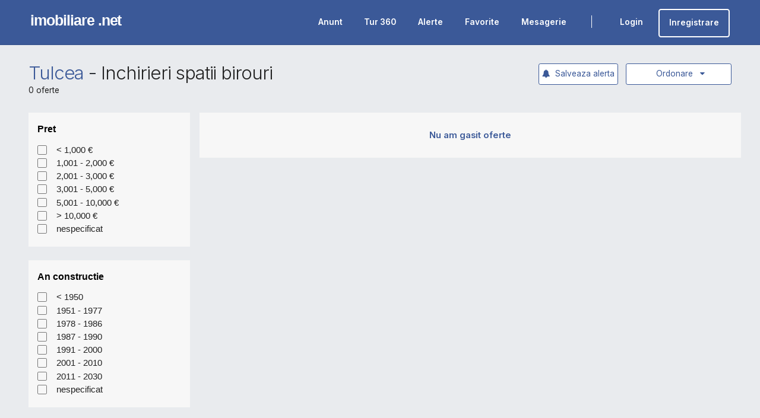

--- FILE ---
content_type: text/html; charset=utf-8
request_url: https://www.imobiliare.net/tulcea/inchirieri-spatii-birouri
body_size: 10522
content:
<!DOCTYPE html>
<html lang="ro">
	<head>

		<!-- Basic -->
		<meta charset="utf-8">
		<meta http-equiv="X-UA-Compatible" content="IE=edge">	

		<title>Inchirieri Spatii Birouri Tulcea</title>

		<link rel="preload" href="https://www.imobiliare.net/vendor/font-awesome/fonts/fontawesome-webfont.woff2?v=4.7.0" />

		
		
		
				
		<link rel="dns-prefetch" href="//fonts.googleapis.com">
		<link rel="dns-prefetch" href="//ssl.google-analytics.com">	
		<link rel="dns-prefetch" href="//imobiliare.net">

		
								
					<meta property="og:image" content="https://www.imobiliare.net/images/imobiliarenet800x500.jpg">
				<meta property="og:image:type" content="image/jpeg">
		<meta property="og:image:width" content="238">
		<meta property="og:image:height" content="51">
				<meta name="keywords" content=" inchirieri,spatii,birouri,Tulcea,anunturi,imobiliare" />
		<meta name="description" content="Inchirieri Spatii Birouri in Tulcea" />

		<link rel="apple-touch-icon" sizes="57x57" href="/fav/apple-icon-57x57.png">
		<link rel="apple-touch-icon" sizes="60x60" href="/fav/apple-icon-60x60.png">
		<link rel="apple-touch-icon" sizes="72x72" href="/fav/apple-icon-72x72.png">
		<link rel="apple-touch-icon" sizes="76x76" href="/fav/apple-icon-76x76.png">
		<link rel="apple-touch-icon" sizes="114x114" href="/fav/apple-icon-114x114.png">
		<link rel="apple-touch-icon" sizes="120x120" href="/fav/apple-icon-120x120.png">
		<link rel="apple-touch-icon" sizes="144x144" href="/fav/apple-icon-144x144.png">
		<link rel="apple-touch-icon" sizes="152x152" href="/fav/apple-icon-152x152.png">
		<link rel="apple-touch-icon" sizes="180x180" href="/fav/apple-icon-180x180.png">
		<link rel="icon" type="image/png" sizes="192x192"  href="/fav/android-icon-192x192.png">
		<link rel="icon" type="image/png" sizes="32x32" href="/fav/favicon-32x32.png">
		<link rel="icon" type="image/png" sizes="96x96" href="/fav/favicon-96x96.png">
		<link rel="icon" type="image/png" sizes="16x16" href="/fav/favicon-16x16.png">
		<meta name="msapplication-TileColor" content="#ffffff">
		<meta name="msapplication-TileImage" content="/fav/ms-icon-144x144.png">
		<meta name="theme-color" content="#ffffff">


		<!-- Mobile Metas -->
		<meta name="viewport" content="width=device-width, initial-scale=1, minimum-scale=1.0, maximum-scale=1.0, shrink-to-fit=no">
		<link href="https://fonts.googleapis.com/css2?family=Inter:wght@300;400;600&display=swap" rel="stylesheet">

		
<style type="text/css">
* { padding:0; border:0;margin:0; }
/* open-sans-regular - latin */
@font-face {
  font-family: 'Open Sans';
  font-style: normal;
  font-weight: 400;
  src: url('../fonts/open-sans-v18-latin-regular.eot'); /* IE9 Compat Modes */
  src: local('Open Sans Regular'), local('OpenSans-Regular'),
       url('../fonts/open-sans-v18-latin-regular.eot?#iefix') format('embedded-opentype'), /* IE6-IE8 */
       url('../fonts/open-sans-v18-latin-regular.woff2') format('woff2'), /* Super Modern Browsers */
       url('../fonts/open-sans-v18-latin-regular.woff') format('woff'), /* Modern Browsers */
       url('../fonts/open-sans-v18-latin-regular.ttf') format('truetype'), /* Safari, Android, iOS */
       url('../fonts/open-sans-v18-latin-regular.svg#OpenSans') format('svg'); /* Legacy iOS */
}
/* open-sans-600 - latin */
@font-face {
  font-family: 'Open Sans';
  font-style: normal;
  font-weight: 600;
  src: url('../fonts/open-sans-v18-latin-600.eot'); /* IE9 Compat Modes */
  src: local('Open Sans SemiBold'), local('OpenSans-SemiBold'),
       url('../fonts/open-sans-v18-latin-600.eot?#iefix') format('embedded-opentype'), /* IE6-IE8 */
       url('../fonts/open-sans-v18-latin-600.woff2') format('woff2'), /* Super Modern Browsers */
       url('../fonts/open-sans-v18-latin-600.woff') format('woff'), /* Modern Browsers */
       url('../fonts/open-sans-v18-latin-600.ttf') format('truetype'), /* Safari, Android, iOS */
       url('../fonts/open-sans-v18-latin-600.svg#OpenSans') format('svg'); /* Legacy iOS */
}
/* open-sans-700 - latin */
@font-face {
  font-family: 'Open Sans';
  font-style: normal;
  font-weight: 700;
  src: url('../fonts/open-sans-v18-latin-700.eot'); /* IE9 Compat Modes */
  src: local('Open Sans Bold'), local('OpenSans-Bold'),
       url('../fonts/open-sans-v18-latin-700.eot?#iefix') format('embedded-opentype'), /* IE6-IE8 */
       url('../fonts/open-sans-v18-latin-700.woff2') format('woff2'), /* Super Modern Browsers */
       url('../fonts/open-sans-v18-latin-700.woff') format('woff'), /* Modern Browsers */
       url('../fonts/open-sans-v18-latin-700.ttf') format('truetype'), /* Safari, Android, iOS */
       url('../fonts/open-sans-v18-latin-700.svg#OpenSans') format('svg'); /* Legacy iOS */
}
/* open-sans-800 - latin */
@font-face {
  font-family: 'Open Sans';
  font-style: normal;
  font-weight: 800;
  src: url('../fonts/open-sans-v18-latin-800.eot'); /* IE9 Compat Modes */
  src: local('Open Sans ExtraBold'), local('OpenSans-ExtraBold'),
       url('../fonts/open-sans-v18-latin-800.eot?#iefix') format('embedded-opentype'), /* IE6-IE8 */
       url('../fonts/open-sans-v18-latin-800.woff2') format('woff2'), /* Super Modern Browsers */
       url('../fonts/open-sans-v18-latin-800.woff') format('woff'), /* Modern Browsers */
       url('../fonts/open-sans-v18-latin-800.ttf') format('truetype'), /* Safari, Android, iOS */
       url('../fonts/open-sans-v18-latin-800.svg#OpenSans') format('svg'); /* Legacy iOS */
}
</style>

		<!-- Vendor CSS -->
		<link rel="stylesheet" media="all" onload="this.media='all'" href="/vendor/bootstrap/css/bootstrap.min.css">
		<link rel="stylesheet" media="print" onload="this.media='all'" href="/vendor/font-awesome/css/font-awesome.min2.css">
		
		<!-- Theme CSS -->
		<link rel="stylesheet" media="all" onload="this.media='all'" href="/css/theme.css?v=1.513">
		<link rel="stylesheet" media="print" onload="this.media='all'" href="/css/theme-elements.css?v=1.5132">

		
		<style type="text/css">
		a { color:#3b5998; }
		a:hover { color:#3b5998; }
		.btn-primary, .header-btn-collapse-nav { background:#3b5998 !important; }
		.camp_live { font-weight:bold;color:#3b5998;padding:10px; background:#fff; }
		.camp_live:hover { background:#3b5998; color:#fff; cursor:pointer; }
		.camp_live:nth-child(1) { border-top-left-radius:0px; border-top-right-radius:0px; }
		.camp_live:nth-last-child(1) { border-bottom-left-radius:5px; border-bottom-right-radius:5px; }
		.container-fluid { width:95% !important; }
		.page-header-light { border-top:0 !important; }
		body { zoom:105%; }
		.alcs { margin:0 auto; margin-top:0px;color:#3b5998;border:1px solid #3b5998;border-radius:3px;background:#fff;font-size:14px;padding:5px;padding-top:1px;padding-bottom:1px;cursor:pointer;width:100px;text-align:center; }
		.alcs:hover { background:#3b5998;color:#fff; }
		.bu_anunt_s { padding:5px; }
		#header .header-body { border-top:0 !important; }
		.owl-height {min-height: 350px; height:auto !important; height: 350px; }		.tablin { width:50%; overflow: hidden; float:left; }
		.tablin_left { float:left; width:50%; box-sizing:border-box; padding:10px; }
		.tablin_right { float:right; width: 50%; padding:10px; font-weight:bold; box-sizing:border-box; }
		.tline1 { border:1px solid rgba(119,119,119,0.2); background-color: rgba(0,0,0,.04);}
		.tline2 { border:1px solid rgba(119,119,119,0.2);  }

body { background:#f7f7f7;font-size:13px;font-family: Inter, sans-serif; font-weight:400; }
.buton_meniu { float:left; overflow:hidden; color:#fff; padding:21px 5px; margin:0 10px; }
.buton_meniu_icon { float:left; padding-top:0px; font-size:16px; }
.buton_meniu_text { float:left; padding-left:5px; font-weight:600; }
.buton_meniu_activ, .buton_meniu:hover { border-bottom:2px solid #fff; cursor:pointer; }
.buton_card_1 { display:inline-block;margin-right:10px;font-weight:600;border:1px solid #3b5998;color:#3b5998;padding:10px 15px;border-radius:4px; }
.buton_card_1:hover { background:#3b5998; color:#fff; }
.citeste_stirea { font-weight:600;display:inline-block;border:1px solid #3b5998;color:#3b5998;padding:5px 7px;margin-top:10px;border-radius:4px; }
.citeste_stirea:hover { background:#3b5998; color:#fff; }
.buton_meniu_m { float:left; overflow:hidden; color:#fff; padding:9px 3px; font-size:18px;margin:0 3px; }
.buton_meniu_m_icon { float:left; padding-top:0; font-size:16px; }
.the_menu_mobile { display:none; position:fixed; z-index:999999999999999999999999999999999; width: 100%; right:0; top:0; height:100vh;  background:#00000065;color:#fff; }

		</style>

	</head>

		<body  style="padding-top:72px;">

		
					<div class="body" style="">
		
							
		<div style="width:100%;z-index:9999999999999999999999999999999999;background:#3b5998;height:72px;position:fixed;top:0;left:0;padding-left:4%;padding-right:4%;box-sizing:border-box;border-bottom:2px solid rgba(0,0,0,0.05);margin:0 auto;overflow:hidden;">

			<div style="float:left;padding-top:22px;padding-bottom:10px;">
				<a href="/" style="color:#fff;text-decoration:none;font-family: Arial, Helvetica, sans-serif; font-weight: bold;letter-spacing: -1px;text-transform: lowercase;font-size:24px;">imobiliare .net</a>
			</div>

						
				<div style="float:right;overflow:hidden;padding-top:4px;">
					
											<a href="/contul-meu">
							<div class="buton_meniu">
								<div class="buton_meniu_icon"><iconify-icon inline icon="system-uicons:enter"></iconify-icon></div>
								<div class="buton_meniu_text">Login</div>
							</div>
						</a>
						<a href="/contul-meu">
							<div style="float:left;margin-left:10px;font-weight:600;margin-top:10px;color:#fff;padding:10px 15px;border-radius:4px;overflow:hidden;border:2px solid #fff;">Inregistrare</div>
						</a>
										
				</div> 

				<div style="overflow:hidden;float:right;padding-top:4px;margin-left:25px;margin-right:25px;margin-top:25px;width:1px;height:20px;background:#fff;">

				</div>

				<div style="overflow:hidden;float:right;padding-top:4px;">
					<a href="/anunt-adauga">
						<div class="buton_meniu">
							<div class="buton_meniu_icon"><iconify-icon inline icon="ic:outline-plus"></iconify-icon></div>
							<div class="buton_meniu_text">Anunt</div>
						</div>
					</a>
					<a href="/tur-virtual">
						<div class="buton_meniu">
							<div class="buton_meniu_icon"><iconify-icon inline icon="ic:outline-plus"></iconify-icon></div>
							<div class="buton_meniu_text">Tur 360</div>
						</div>
					</a>
					<a href="/alerte">
						<div class="buton_meniu">
							<div class="buton_meniu_icon"><iconify-icon inline icon="mdi:bell-badge"></iconify-icon></div>
							<div class="buton_meniu_text">Alerte</div>
						</div>
					</a>
					<a href="/favorite">
						<div class="buton_meniu">
							<div class="buton_meniu_icon"><iconify-icon inline icon="material-symbols:heart-plus-sharp"></iconify-icon></div>
							<div class="buton_meniu_text">Favorite</div>
						</div>
					</a>
					<a href="/mesagerie">
						<div class="buton_meniu">
							<div class="buton_meniu_icon"><iconify-icon inline icon="jam:messages"></iconify-icon></div>
							<div class="buton_meniu_text">Mesagerie</div>
						</div>
					</a>
				</div>

						
		</div>			
	<div class="log_alert" style="display:none;position:fixed;top:0;left:0;width:100%;height:100%;z-index:99988899999666666669999;">
		<div style="position:fixed;top:0;left:0;width:100%;height:100%;background:#000;opacity:0.7;" class="inc_n_al2 log_alert_out"></div>
		<div style="position:absolute;top:0;left:0;right:0;bottom:0;width:320px;margin: auto;height:170px;background:#f7f7f7;">
			<div style="text-align:center;font-size:15px;padding:20px;padding-left:10px;padding-right:10px;background:#f7f7f7;color:#3b5998;" class="n_salertas">
				<i class="fa fa-exclamation" style="font-size:30px;"></i><br><br>Pentru a avea acces la aceasta functie trebuie sa fii logat.
			</div>
			<div style="" class="alcs inc_n_al log_alert_out">OK</div> 
		</div>
	</div>
<div role="main" class="main">

	
	<div class="alerta_salvata" style="display:none;position:fixed;top:0;left:0;width:100%;height:100%;z-index:99988899999666666669999;">
		<div style="position:fixed;top:0;left:0;width:100%;height:100%;background:#000;opacity:0.7;" class="inc_n_al"></div>
		<div style="position:absolute;top:0;left:0;right:0;bottom:0;width:320px;margin: auto;height:170px;background:#f7f7f7;">
			<div style="text-align:center;font-size:15px;padding:20px;padding-left:10px;padding-right:10px;background:#f7f7f7;color:#3b5998;" class="n_salerta">
				<i class="fa fa-bell" style="font-size:30px;"></i><br><br>Alerta a fost salvata
			</div>
			<div style="" class="alcs inc_n_al">OK</div> 
		</div>
	</div>

	<style type="text/css">
	.m_selectat { margin:2px;width: calc( 100% - 4px );height:calc( 100% - 4px );background:#1e7ca7; }
	</style>	

		<div role="main" class="main" style="background:#e9ebee;">
				
			<section class="page-header page-header-light page-header-more-padding" style="background:#e9ebee;padding-top:15px;padding-bottom:0px; border-top:0px !important; border-bottom:0px !important;margin-bottom:0px;">
				<div class="container-fluid">
					<div class="row align-items-center">

						<div class="col-lg-12" style="margin-top:15px;">
							<div style="overflow:visible;">
								<div style="float:left;">
									
																		<h1>
																				<a href="/tulcea">Tulcea</a>  - <a href="/tulcea/inchirieri-spatii-birouri" style="text-decoration:none;color:#222;">Inchirieri spatii birouri</a>																			</h1>
									<div class="mb-0" style="">0 oferte</div>
									
																	</div>
								<div style="float:right;position:relative;">
																		<div style="display:inline-block;border-radius:3px;width:170px;border:1px solid #3b5998;background:#fff;color:#3b5998;box-sizing:border-box;padding:5px;padding-left:15px;text-align:center;cursor:pointer;" id="click_fl_ordonare">Ordonare&nbsp;&nbsp;&nbsp;<i class="fa fa-caret-down"></i>&nbsp;</div>
									<div style="position:absolute;top:30px;display:none;border-bottom-left-radius:3px;border-bottom-right-radius:3px;border:1px solid #3b5998;z-index:999999999999999999;border-top:0;right:0;width:170px;height:133px;background:#fff;" class="fl_ordonare_tab">
										<a href="https://www.imobiliare.net/tulcea/inchirieri-spatii-birouri&ordonare=data-sus" style="text-decoration:none;"><div class="fl_ordonare">Cele mai noi</div></a>
										<a href="https://www.imobiliare.net/tulcea/inchirieri-spatii-birouri&ordonare=data-jos" style="text-decoration:none;"><div class="fl_ordonare">Cele mai vechi</div></a>
										<a href="https://www.imobiliare.net/tulcea/inchirieri-spatii-birouri&ordonare=pret-sus" style="text-decoration:none;"><div class="fl_ordonare">Pret crescator</div></a>
										<a href="https://www.imobiliare.net/tulcea/inchirieri-spatii-birouri&ordonare=pret-jos" style="text-decoration:none;"><div class="fl_ordonare" style="border-bottom-left-radius:3px;border-bottom-right-radius:3px;">Pret descrescator</div></a>
									</div>
								</div>
			
																<div style="float:right;margin-right:12px;" class="bu_aler">
																		<div style="background:#fff;color:#3b5998;padding:5px;box-sizing:border-box;border:1px solid #3b5998;cursor:pointer;border-radius:3px;" class="salveaza_alerta" data-id="618433"><i class="fa fa-bell"></i>&nbsp;&nbsp;Salveaza alerta</div>
																	</div>
															</div>
						</div>
					</div>
					<div class="row mt-4">
						<div class="col">
						</div>
					</div>
				</div>
			</section>

				
			<div class="container-fluid">

				<div class="row">

					<div class="col-sm-3" >

						
    						<div style="font-family: Arial, Helvetica, sans-serif;" class="box_shadow">
	
							<div class="aplica_filtre_mar_1" style="display:none;background:#e9ebee;position:fixed;padding:15px;padding-right:13px;bottom:0;left:2.5%;width: calc( 25% - 17px );box-sizing:border-box;z-index:999999999999;overflow:hidden;">
								<div class="aplica_filtre_mar" style="float:right;width: calc( 100% - 110px ); margin-left:10px; box-sizing:border-box;background:#3b5998;color:#fff;padding:12px;color:#fff;text-align:center;font-size:14px;font-weight:600;cursor:pointer;">Arata <span style="font-weight:600;" class="cate_oferte">-</span> oferte</div>
								<div class="reseteaza_mare resetg" data-id="tot" style="float:left;width:100px;padding:12px;font-weight:600;box-sizing:border-box;text-align:center;background:#ff0000;color:#fff;cursor:pointer;">Reset</div>
							</div>

								
	        
	        
	      
	
		<div style="overflow:hidden;background:#fff;" class="xggs">
			<div style="padding:15px;color:#000;font-size:15px;font-weight:bold;overflow:hidden;">
				<div style="float:left;">Pret</div>
			</div>
			<div style="padding:15px;border-top:0;padding-top:0;">

            			<ul id="ul_int1" class="s_int_cautare_pret" style="list-style-type: none;margin: 0;padding:0;">
					<li style="padding-bottom:5px;" onclick="waitPreloadPage('/tulcea/inchirieri-spatii-birouri?int_cautare_pret=147')">
						<a href="/tulcea/inchirieri-spatii-birouri?int_cautare_pret=147" class="click_f_filtru" data-id="prt" style="text-decoration:none;color:#222;font-size:14px;">
                           
							<div style="overflow:hidden;">
								<div style="float:left;width:15px;height:15px;border:1px solid #777;border-radius:2px;" class="aref" data-id="int_cautare_pret" data-val="147">
									<div class="m_neselectat"></div>
								</div>
								<div style="float:left;margin-top:-1px;width: calc( 100% - 30px ); padding-left:15px;">< 1,000 &euro;</div>
                           				</div>
			
						</a>
					</li>
					<li style="padding-bottom:5px;" onclick="waitPreloadPage('/tulcea/inchirieri-spatii-birouri?int_cautare_pret=148')">
						<a href="/tulcea/inchirieri-spatii-birouri?int_cautare_pret=148" class="click_f_filtru" data-id="prt" style="text-decoration:none;color:#222;font-size:14px;">
                           
							<div style="overflow:hidden;">
								<div style="float:left;width:15px;height:15px;border:1px solid #777;border-radius:2px;" class="aref" data-id="int_cautare_pret" data-val="148">
									<div class="m_neselectat"></div>
								</div>
								<div style="float:left;margin-top:-1px;width: calc( 100% - 30px ); padding-left:15px;">1,001 - 2,000 &euro;</div>
                           				</div>
			
						</a>
					</li>
					<li style="padding-bottom:5px;" onclick="waitPreloadPage('/tulcea/inchirieri-spatii-birouri?int_cautare_pret=149')">
						<a href="/tulcea/inchirieri-spatii-birouri?int_cautare_pret=149" class="click_f_filtru" data-id="prt" style="text-decoration:none;color:#222;font-size:14px;">
                           
							<div style="overflow:hidden;">
								<div style="float:left;width:15px;height:15px;border:1px solid #777;border-radius:2px;" class="aref" data-id="int_cautare_pret" data-val="149">
									<div class="m_neselectat"></div>
								</div>
								<div style="float:left;margin-top:-1px;width: calc( 100% - 30px ); padding-left:15px;">2,001 - 3,000 &euro;</div>
                           				</div>
			
						</a>
					</li>
					<li style="padding-bottom:5px;" onclick="waitPreloadPage('/tulcea/inchirieri-spatii-birouri?int_cautare_pret=150')">
						<a href="/tulcea/inchirieri-spatii-birouri?int_cautare_pret=150" class="click_f_filtru" data-id="prt" style="text-decoration:none;color:#222;font-size:14px;">
                           
							<div style="overflow:hidden;">
								<div style="float:left;width:15px;height:15px;border:1px solid #777;border-radius:2px;" class="aref" data-id="int_cautare_pret" data-val="150">
									<div class="m_neselectat"></div>
								</div>
								<div style="float:left;margin-top:-1px;width: calc( 100% - 30px ); padding-left:15px;">3,001 - 5,000 &euro;</div>
                           				</div>
			
						</a>
					</li>
					<li style="padding-bottom:5px;" onclick="waitPreloadPage('/tulcea/inchirieri-spatii-birouri?int_cautare_pret=151')">
						<a href="/tulcea/inchirieri-spatii-birouri?int_cautare_pret=151" class="click_f_filtru" data-id="prt" style="text-decoration:none;color:#222;font-size:14px;">
                           
							<div style="overflow:hidden;">
								<div style="float:left;width:15px;height:15px;border:1px solid #777;border-radius:2px;" class="aref" data-id="int_cautare_pret" data-val="151">
									<div class="m_neselectat"></div>
								</div>
								<div style="float:left;margin-top:-1px;width: calc( 100% - 30px ); padding-left:15px;">5,001 - 10,000 &euro;</div>
                           				</div>
			
						</a>
					</li>
					<li style="padding-bottom:5px;" onclick="waitPreloadPage('/tulcea/inchirieri-spatii-birouri?int_cautare_pret=152')">
						<a href="/tulcea/inchirieri-spatii-birouri?int_cautare_pret=152" class="click_f_filtru" data-id="prt" style="text-decoration:none;color:#222;font-size:14px;">
                           
							<div style="overflow:hidden;">
								<div style="float:left;width:15px;height:15px;border:1px solid #777;border-radius:2px;" class="aref" data-id="int_cautare_pret" data-val="152">
									<div class="m_neselectat"></div>
								</div>
								<div style="float:left;margin-top:-1px;width: calc( 100% - 30px ); padding-left:15px;">> 10,000 &euro;</div>
                           				</div>
			
						</a>
					</li>
					<li style="padding-bottom:5px;" onclick="waitPreloadPage('/tulcea/inchirieri-spatii-birouri?int_cautare_pret=0')">
						<a href="/tulcea/inchirieri-spatii-birouri?int_cautare_pret=0" class="click_f_filtru" data-id="prt" style="text-decoration:none;color:#222;font-size:14px;">
                           
							<div style="overflow:hidden;">
								<div style="float:left;width:15px;height:15px;border:1px solid #777;border-radius:2px;" class="aref" data-id="int_cautare_pret" data-val="0">
									<div class="m_neselectat"></div>
								</div>
								<div style="float:left;margin-top:-1px;width: calc( 100% - 30px ); padding-left:15px;">nespecificat </div>
                           				</div>
			
						</a>
					</li>
				</ul>

			</div>
		</div>
		<br />
	
	        
	       
	
		<div style="overflow:hidden;background:#fff;" class="xggs">
			<div style="padding:15px;color:#000;font-size:15px;font-weight:bold;overflow:hidden;">
				<div style="float:left;">An constructie</div>
			</div>
			<div style="padding:15px;border-top:0;padding-top:0;">

				<ul id="ul_int2" class="s_int_cautare_an_constructie" style="list-style-type: none;margin: 0;padding:0;">
					<li style="padding-bottom:5px;" onclick="waitPreloadPage('/tulcea/inchirieri-spatii-birouri?int_cautare_an_constructie=267');">
						<a href="/tulcea/inchirieri-spatii-birouri?int_cautare_an_constructie=267" class="click_f_filtru" data-id="anc" style="text-decoration:none;color:#222;font-size:14px;">
                           
			    				<div style="overflow:hidden;">
								<div style="float:left;width:15px;height:15px;border:1px solid #777;border-radius:2px;" class="aref" data-id="int_cautare_an_constructie" data-val="267">
									<div class="m_neselectat"></div>
								</div>
								<div style="float:left;margin-top:-1px;width: calc( 100% - 30px ); padding-left:15px;">< 1950</div>
                           				</div>
	
                        			</a>
					</li>
					<li style="padding-bottom:5px;" onclick="waitPreloadPage('/tulcea/inchirieri-spatii-birouri?int_cautare_an_constructie=268');">
						<a href="/tulcea/inchirieri-spatii-birouri?int_cautare_an_constructie=268" class="click_f_filtru" data-id="anc" style="text-decoration:none;color:#222;font-size:14px;">
                           
			    				<div style="overflow:hidden;">
								<div style="float:left;width:15px;height:15px;border:1px solid #777;border-radius:2px;" class="aref" data-id="int_cautare_an_constructie" data-val="268">
									<div class="m_neselectat"></div>
								</div>
								<div style="float:left;margin-top:-1px;width: calc( 100% - 30px ); padding-left:15px;">1951 - 1977</div>
                           				</div>
	
                        			</a>
					</li>
					<li style="padding-bottom:5px;" onclick="waitPreloadPage('/tulcea/inchirieri-spatii-birouri?int_cautare_an_constructie=269');">
						<a href="/tulcea/inchirieri-spatii-birouri?int_cautare_an_constructie=269" class="click_f_filtru" data-id="anc" style="text-decoration:none;color:#222;font-size:14px;">
                           
			    				<div style="overflow:hidden;">
								<div style="float:left;width:15px;height:15px;border:1px solid #777;border-radius:2px;" class="aref" data-id="int_cautare_an_constructie" data-val="269">
									<div class="m_neselectat"></div>
								</div>
								<div style="float:left;margin-top:-1px;width: calc( 100% - 30px ); padding-left:15px;">1978 - 1986</div>
                           				</div>
	
                        			</a>
					</li>
					<li style="padding-bottom:5px;" onclick="waitPreloadPage('/tulcea/inchirieri-spatii-birouri?int_cautare_an_constructie=270');">
						<a href="/tulcea/inchirieri-spatii-birouri?int_cautare_an_constructie=270" class="click_f_filtru" data-id="anc" style="text-decoration:none;color:#222;font-size:14px;">
                           
			    				<div style="overflow:hidden;">
								<div style="float:left;width:15px;height:15px;border:1px solid #777;border-radius:2px;" class="aref" data-id="int_cautare_an_constructie" data-val="270">
									<div class="m_neselectat"></div>
								</div>
								<div style="float:left;margin-top:-1px;width: calc( 100% - 30px ); padding-left:15px;">1987 - 1990</div>
                           				</div>
	
                        			</a>
					</li>
					<li style="padding-bottom:5px;" onclick="waitPreloadPage('/tulcea/inchirieri-spatii-birouri?int_cautare_an_constructie=271');">
						<a href="/tulcea/inchirieri-spatii-birouri?int_cautare_an_constructie=271" class="click_f_filtru" data-id="anc" style="text-decoration:none;color:#222;font-size:14px;">
                           
			    				<div style="overflow:hidden;">
								<div style="float:left;width:15px;height:15px;border:1px solid #777;border-radius:2px;" class="aref" data-id="int_cautare_an_constructie" data-val="271">
									<div class="m_neselectat"></div>
								</div>
								<div style="float:left;margin-top:-1px;width: calc( 100% - 30px ); padding-left:15px;">1991 - 2000</div>
                           				</div>
	
                        			</a>
					</li>
					<li style="padding-bottom:5px;" onclick="waitPreloadPage('/tulcea/inchirieri-spatii-birouri?int_cautare_an_constructie=272');">
						<a href="/tulcea/inchirieri-spatii-birouri?int_cautare_an_constructie=272" class="click_f_filtru" data-id="anc" style="text-decoration:none;color:#222;font-size:14px;">
                           
			    				<div style="overflow:hidden;">
								<div style="float:left;width:15px;height:15px;border:1px solid #777;border-radius:2px;" class="aref" data-id="int_cautare_an_constructie" data-val="272">
									<div class="m_neselectat"></div>
								</div>
								<div style="float:left;margin-top:-1px;width: calc( 100% - 30px ); padding-left:15px;">2001 - 2010</div>
                           				</div>
	
                        			</a>
					</li>
					<li style="padding-bottom:5px;" onclick="waitPreloadPage('/tulcea/inchirieri-spatii-birouri?int_cautare_an_constructie=273');">
						<a href="/tulcea/inchirieri-spatii-birouri?int_cautare_an_constructie=273" class="click_f_filtru" data-id="anc" style="text-decoration:none;color:#222;font-size:14px;">
                           
			    				<div style="overflow:hidden;">
								<div style="float:left;width:15px;height:15px;border:1px solid #777;border-radius:2px;" class="aref" data-id="int_cautare_an_constructie" data-val="273">
									<div class="m_neselectat"></div>
								</div>
								<div style="float:left;margin-top:-1px;width: calc( 100% - 30px ); padding-left:15px;">2011 - 2030</div>
                           				</div>
	
                        			</a>
					</li>
					<li style="padding-bottom:5px;" onclick="waitPreloadPage('/tulcea/inchirieri-spatii-birouri?int_cautare_an_constructie=0');">
						<a href="/tulcea/inchirieri-spatii-birouri?int_cautare_an_constructie=0" class="click_f_filtru" data-id="anc" style="text-decoration:none;color:#222;font-size:14px;">
                           
			    				<div style="overflow:hidden;">
								<div style="float:left;width:15px;height:15px;border:1px solid #777;border-radius:2px;" class="aref" data-id="int_cautare_an_constructie" data-val="0">
									<div class="m_neselectat"></div>
								</div>
								<div style="float:left;margin-top:-1px;width: calc( 100% - 30px ); padding-left:15px;">nespecificat</div>
                           				</div>
	
                        			</a>
					</li>
				</ul>

			</div>
		</div>
	
		<br />

	
                 <div style="overflow:hidden;background:#fff;" class="xggs">
			<div style="padding:15px;color:#000;font-size:15px;font-weight:bold;overflow:hidden;">
				<div style="float:left;">Suprafata</div>
			</div>
			<div style="padding:15px;border-top:0;padding-top:0;">

				<ul id="ul_int3" class="s_int_cautare_suprafata" style="list-style-type: none;margin: 0;padding:0;">
					<li style="padding-bottom:5px;" onclick="waitPreloadPage('/tulcea/inchirieri-spatii-birouri?int_cautare_suprafata=424');">
						<a href="/tulcea/inchirieri-spatii-birouri?int_cautare_suprafata=424" class="click_f_filtru" data-id="sup" style="text-decoration:none;color:#222;font-size:14px;">

			    				<div style="overflow:hidden;">
								<div style="float:left;width:15px;height:15px;border:1px solid #777;border-radius:2px;" class="aref" data-id="int_cautare_suprafata" data-val="424">
									<div class="m_neselectat"></div>
								</div>
								<div style="float:left;margin-top:-1px;width: calc( 100% - 30px ); padding-left:15px;">< 100</div>
                           				</div>

                        			</a>
					</li>
					<li style="padding-bottom:5px;" onclick="waitPreloadPage('/tulcea/inchirieri-spatii-birouri?int_cautare_suprafata=425');">
						<a href="/tulcea/inchirieri-spatii-birouri?int_cautare_suprafata=425" class="click_f_filtru" data-id="sup" style="text-decoration:none;color:#222;font-size:14px;">

			    				<div style="overflow:hidden;">
								<div style="float:left;width:15px;height:15px;border:1px solid #777;border-radius:2px;" class="aref" data-id="int_cautare_suprafata" data-val="425">
									<div class="m_neselectat"></div>
								</div>
								<div style="float:left;margin-top:-1px;width: calc( 100% - 30px ); padding-left:15px;">101 - 200</div>
                           				</div>

                        			</a>
					</li>
					<li style="padding-bottom:5px;" onclick="waitPreloadPage('/tulcea/inchirieri-spatii-birouri?int_cautare_suprafata=426');">
						<a href="/tulcea/inchirieri-spatii-birouri?int_cautare_suprafata=426" class="click_f_filtru" data-id="sup" style="text-decoration:none;color:#222;font-size:14px;">

			    				<div style="overflow:hidden;">
								<div style="float:left;width:15px;height:15px;border:1px solid #777;border-radius:2px;" class="aref" data-id="int_cautare_suprafata" data-val="426">
									<div class="m_neselectat"></div>
								</div>
								<div style="float:left;margin-top:-1px;width: calc( 100% - 30px ); padding-left:15px;">201 - 300</div>
                           				</div>

                        			</a>
					</li>
					<li style="padding-bottom:5px;" onclick="waitPreloadPage('/tulcea/inchirieri-spatii-birouri?int_cautare_suprafata=427');">
						<a href="/tulcea/inchirieri-spatii-birouri?int_cautare_suprafata=427" class="click_f_filtru" data-id="sup" style="text-decoration:none;color:#222;font-size:14px;">

			    				<div style="overflow:hidden;">
								<div style="float:left;width:15px;height:15px;border:1px solid #777;border-radius:2px;" class="aref" data-id="int_cautare_suprafata" data-val="427">
									<div class="m_neselectat"></div>
								</div>
								<div style="float:left;margin-top:-1px;width: calc( 100% - 30px ); padding-left:15px;">301 - 500</div>
                           				</div>

                        			</a>
					</li>
					<li style="padding-bottom:5px;" onclick="waitPreloadPage('/tulcea/inchirieri-spatii-birouri?int_cautare_suprafata=428');">
						<a href="/tulcea/inchirieri-spatii-birouri?int_cautare_suprafata=428" class="click_f_filtru" data-id="sup" style="text-decoration:none;color:#222;font-size:14px;">

			    				<div style="overflow:hidden;">
								<div style="float:left;width:15px;height:15px;border:1px solid #777;border-radius:2px;" class="aref" data-id="int_cautare_suprafata" data-val="428">
									<div class="m_neselectat"></div>
								</div>
								<div style="float:left;margin-top:-1px;width: calc( 100% - 30px ); padding-left:15px;">501 - 1000</div>
                           				</div>

                        			</a>
					</li>
					<li style="padding-bottom:5px;" onclick="waitPreloadPage('/tulcea/inchirieri-spatii-birouri?int_cautare_suprafata=429');">
						<a href="/tulcea/inchirieri-spatii-birouri?int_cautare_suprafata=429" class="click_f_filtru" data-id="sup" style="text-decoration:none;color:#222;font-size:14px;">

			    				<div style="overflow:hidden;">
								<div style="float:left;width:15px;height:15px;border:1px solid #777;border-radius:2px;" class="aref" data-id="int_cautare_suprafata" data-val="429">
									<div class="m_neselectat"></div>
								</div>
								<div style="float:left;margin-top:-1px;width: calc( 100% - 30px ); padding-left:15px;">> 1000</div>
                           				</div>

                        			</a>
					</li>
					<li style="padding-bottom:5px;" onclick="waitPreloadPage('/tulcea/inchirieri-spatii-birouri?int_cautare_suprafata=0');">
						<a href="/tulcea/inchirieri-spatii-birouri?int_cautare_suprafata=0" class="click_f_filtru" data-id="sup" style="text-decoration:none;color:#222;font-size:14px;">

			    				<div style="overflow:hidden;">
								<div style="float:left;width:15px;height:15px;border:1px solid #777;border-radius:2px;" class="aref" data-id="int_cautare_suprafata" data-val="0">
									<div class="m_neselectat"></div>
								</div>
								<div style="float:left;margin-top:-1px;width: calc( 100% - 30px ); padding-left:15px;">nespecificat</div>
                           				</div>

                        			</a>
					</li>
				</ul>

			</div>
		</div>

		<br />
	
	
	
	
	 
 
        

        

        


        

        

	<div class="aplica_filtre_mar aplica_filtre_mar_sup" style="display:none;background:#3b5998;color:#fff;padding:12px;color:#fff;text-align:center;font-size:14px;font-weight:600;cursor:pointer;">Aplica filtre</div>
        <br />
        <!-- <center><a href="/cauta/inchirieri-spatii-birouri/Tulcea">Cautare avansata</a></center> --!>
    </div>

<br><br>

					</div>

					<div class="col-sm-9" style="min-height: 400px;">

					<div class="row mb-4 properties-listing sort-destination p-0">
					
												<div style="width:100%;background:#f7f7f7;color:#3b5998;font-size:14px;font-weight:600;text-align:center;padding:25px;box-sizing:border-box;">Nu am gasit oferte</div>
						
					</div>
				
										
					
				</div>
	
				</div>

				</div>
				
			</div>
	
					<footer id="footer" class="m-0 custom-background-color-1" style="margin-top:-22px !important;background:#000;z-index:999999999999999999999999;padding-top:40px !important;">
					<div class="container-fluid">
						<div class="row">
							<div class="col-lg-12"><h4 class="mb-3">imobiliare .net</h4></div>
							<div class="col-lg-12" style="color:#ccc;padding-top:5px;">
								<a href="/contact" style="color:#ccc;">Contact</a>

								&nbsp;|&nbsp;<a style="color:#ccc;" href="/termeni-si-conditii/">Termeni si conditii</a>
								&nbsp;|&nbsp;<a style="color:#ccc;" href="/presa/">Presa</a>
	
								&nbsp;|&nbsp;<a style="color:#ccc;" href="/taxe-notariale/">Taxe notariale</a>
													
																&nbsp;|&nbsp;<a style="color:#ccc;" href="/notariate/">Notariate</a>
																&nbsp;|&nbsp;<a style="color:#ccc;" href="/harta-site/">Harta site</a>
							</div>
						</div>
					</div>
					<div class="footer-copyright custom-background-color-1 pb-0" style="padding-top:0px;margin-top:10px;">
						<div class="container-fluid">
							<div class="row" style="padding-top:15px;margin-bottom:15px;">
								<div style="width:20%;padding-left:15px;box-sizing:border-box;padding-top:5px;float:left;"><a href="/arges" title="Imobiliare Arges">Imobiliare Arges</a></div><div style="width:20%;padding-left:15px;box-sizing:border-box;padding-top:5px;float:left;"><a href="/brasov" title="Imobiliare Brasov">Imobiliare Brasov</a></div><div style="width:20%;padding-left:15px;box-sizing:border-box;padding-top:5px;float:left;"><a href="/bucuresti-ilfov" title="Imobiliare Bucuresti">Imobiliare Bucuresti</a></div><div style="width:20%;padding-left:15px;box-sizing:border-box;padding-top:5px;float:left;"><a href="/constanta" title="Imobiliare Constanta">Imobiliare Constanta</a></div><div style="width:20%;padding-left:15px;box-sizing:border-box;padding-top:5px;float:left;"><a href="/dambovita" title="Imobiliare Dambovita">Imobiliare Dambovita</a></div><div style="width:20%;padding-left:15px;box-sizing:border-box;padding-top:5px;float:left;"><a href="/galati" title="Imobiliare Galati">Imobiliare Galati</a></div><div style="width:20%;padding-left:15px;box-sizing:border-box;padding-top:5px;float:left;"><a href="/giurgiu" title="Imobiliare Giurgiu">Imobiliare Giurgiu</a></div><div style="width:20%;padding-left:15px;box-sizing:border-box;padding-top:5px;float:left;"><a href="/iasi" title="Imobiliare Iasi">Imobiliare Iasi</a></div><div style="width:20%;padding-left:15px;box-sizing:border-box;padding-top:5px;float:left;"><a href="/mures" title="Imobiliare Mures">Imobiliare Mures</a></div><div style="width:20%;padding-left:15px;box-sizing:border-box;padding-top:5px;float:left;"><a href="/prahova" title="Imobiliare Prahova">Imobiliare Prahova</a></div><div style="width:20%;padding-left:15px;box-sizing:border-box;padding-top:5px;float:left;"><a href="/tulcea" title="Imobiliare Tulcea">Imobiliare Tulcea</a></div>								<div style="width:'.($de_pe_mobil ? '50':'20').'%;padding-left:15px;padding-top:5px;box-sizing:border-box;float:left;"><a href="https://www.imobiliare.net/corbeanca/vanzari-terenuri/" title="Teren Corbeanca">Teren Corbeanca</a></div>
							</div>
							<div class="row pt-3 pb-3">
								<div class="col-lg-12">
									<p>imobiliare.net 2004 - 2024</p>
								</div>
							</div>
						</div>
					</div>
				</footer>
			</div><!-- main -->
		</div><!-- body -->

				<script type="text/javascript">

		</script>
		<div id="prepage" style="z-index:999999999999999999;position:fixed; font-family:arial; font-size:16; left:0px; top:0px; background-color:white; layer-background-color:white; opacity:0.9; height:100%; width:100%; display:none;"> 
			<center style="margin-top: 200px;">
        			<h2 style="color:#09A3E5">imobiliare .net</h2>
        			<img data-src="/img/loading.gif" class="load_pz" width="100" alt="... loading ..." />
			</center>
		</div>
		


		<!-- Vendor -->
		<script src="/vendor/jquery/jquery.min.js"></script>
				
		<script type="text/javascript">
				$(window).scroll(function() {
			if($('.aplica_filtre_mar_1').is(':visible')) {
				if($(window).scrollTop() > (parseInt($(document).height() - 420) - $(window).height())) {
					var nbm = $(window).scrollTop() - (parseInt($(document).height() - 420) - $(window).height());
					$('.aplica_filtre_mar_1').stop().css('bottom',nbm+'px');
				} else {
					$('.aplica_filtre_mar_1').stop().css('bottom','0');
				}
			}
		});
				</script>

		<!-- Theme Initialization Files -->

		<script type="text/javascript">


		$(document).on('click','.deschidgrup', function() {

			var id = $(this).data('id');

			$('.toate_grup_'+id).slideToggle();	
			return false;

		});

		function initializeMap() {
		}

		$(document).on('click', '.click_contact', function() {
    			$([document.documentElement, document.body]).animate({
        			scrollTop: $("#mare_contact").offset().top
    			}, 200);
		});

		$(document).on('click', '.st_alerta', function() {

			var id = $(this).data('id');
			$.post('/_st_alt.php', { cautare: id });
			$('#alt_'+id).stop().fadeOut(150);

		});

		$(document).on('click', '.gst', function() {

			var id = $(this).data('id');

			var status = 0;

			if($('#c'+id).attr('checked')) {
				$('#c'+id).stop().attr('checked',false);
				status = 0;
			} else {
				$('#c'+id).stop().attr('checked',true);
				status = 1;
			}

			$('.cfs_'+id).stop().show();

		});

		$(document).on('click','.deschide_teluri', function() {

			$('.teluri_deschis').stop().show();

		});

		$(document).on('click','.inchide_teluri', function() {

			$('.teluri_deschis').stop().hide();

		});

		function copi_link() {
  		
			var copyText = document.getElementById("mareslink");

  			copyText.select();
  			copyText.setSelectionRange(0, 99999);

  			document.execCommand("copy");

  			alert('Link-ul ofertei a fost copiat');

		}

		$(document).on('click', '.click_sfg', function() {

			var id = $(this).data('id');

			var status = 0;

			if($('#c'+id).attr('checked')) {
				status = 1;
			} else {
				status = 0;
			}

			$('.cfs_'+id).stop().fadeOut(150);
			actualizare_notificari(id,status);

		});

		$(document).on('click', '.alert_log', function() {

			$('.log_alert').stop().show();
			return false;

		});

		$(document).on('click', '.log_alert_out', function() {

			$('.log_alert').stop().hide();

		});

		function actualizare_notificari(id,status) {

			$.post('/_notificari_cautare.php', { cautare: id, status: status });
	
		}

		function waitPreloadPage(href) {
			//document.getElementById('prepage').style.display = 'block';
			//window.location = href;
			//alert('filtrare');
			//return false;
		}

		var alr = 0;
		function waitPreloadPages(href) {
			document.getElementById('prepage').style.display = 'block';
			window.location = href;
			window.alr = 1;
			return false;
		}

		$(document).on('click', '.sterge_tur', function() {

			if(confirm('Sigur stergi acest tur?')) {

				var id = $(this).data('id');
	
				$.post('_sterge_tur.php', { tur_id: id });
				$('.tur_'+id).stop().remove();

				if(!$('.turs')[0]) {
					$('.properties-listing').stop().html('<div style="width:100%;background:#f7f7f7;color:#3b5998;font-size:14px;font-weight:600;text-align:center;padding:25px;box-sizing:border-box;">Nu am gasit tururi virtuale.</div>');
				}

			}

		});

		$(document).on('click','.resetg', function() {

			var id = $(this).data('id');

			if(id == 'tot')  {
				$('.m_selectat').each(function() {
					$(this).stop().removeClass('m_selectat').addClass('m_neselectat');
				});
			} else {
				$('.s_'+id+' .m_selectat').each(function() {
					$(this).stop().removeClass('m_selectat').addClass('m_neselectat');
				});
			}

			$('.aplica_filtre_mar').click();

		});

		$(document).ready(function() {

			$('.load_pz').each(function() {

				var src = $(this).data('src');
				$(this).attr('src',src);

			});

			$('iframe').each(function() {

				var src = $(this).data('src');
				var rc = $(this);
				setTimeout(function() {
					rc.attr('src',src);
				},1200);

			});

		});


		function favorit_ss(id) {

			var to = parseInt($('#favorite_total').text());

			if($(this).hasClass('bu_anunt_sel')) {
				$(this).stop().removeClass('bu_anunt_sel').html('<i class="fa fa-star"></i> Favorit');
				to = to-1;
			} else {
				$(this).stop().addClass('bu_anunt_sel').html('<i class="fa fa-check"></i> Favorit');
				to = to+1;
			}

			$('#favorite_total').stop().text(to);

			$.post('/_fav.php', { id: id });

		}

		$(document).on('click', '.favorit_s', function() {

			var to = parseInt($('#favorite_total').text());

			var id = $(this).data('id');
			if($(this).hasClass('bu_anunt_sel')) {
				$(this).stop().removeClass('bu_anunt_sel').html('<i class="fa fa-star"></i> Favorit');
				to = to-1;
			} else {
				$(this).stop().addClass('bu_anunt_sel').html('<i class="fa fa-check"></i> Favorit');
				to = to+1;
			}

			$('#favorite_total').stop().text(to);

			$.post('/_fav.php', { id: id });

		});
	
		$(document).on('click', '.inc_n_al', function() {

			$('.alerta_salvata').stop().hide();
			
		});

		$(document).on('click', '.inch_sesz', function() {

			$('.pop_sesizare').stop().hide();
			$('#sesz_tip').stop().val('');
			$('#sesz_obs').stop().val('');

		});

		$(document).on('click', '.d_p_sz', function() {

			$('.pop_sesizare').stop().show();

		});

		$(document).on('click', '#_deschide_msg_v2', function() {

			$('#footer').stop().hide();
			$('#_raspuns_v2').val(0)
			$('#_mesaje_v2_count').val(0);
			var count = parseInt($('#_mesaje_v2_count').val());

			var arevo = $(this).data('arevo');
			var idanunt = $(this).data('idan');
			$('#_mesaje_v2').stop().html('<div style="font-weight:bold;text-align:center;padding-top:25px;">Incarc mesajele ... <i class="fa fa-spinner fa-spin"></i></div>');

			$('#_comentariu_nou').val('');

			$('#_comentariu_nou_id').val(idanunt);
			$('#_mesagerie').stop().show();

			if(arevo == '1') {
				$('#_comentariu_nou,#_trimite_msg_v2').stop().show();
				$('#_mesaje_v2').stop().css('height','250px');
			} else {
				$('#_comentariu_nou,#_trimite_msg_v2').stop().hide();
				$('#_mesaje_v2').stop().css('height','300px');
			} 

			$.post('/_mess.php', { what: 'mesagerie_interna', 'id': idanunt }, function(get) {

				if(get.length < 5) {
					$('#_mesaje_v2').stop().html('<div style="font-weight:bold;text-align:center;padding-top:25px;" id="_v2_nu">Nu sunt mesaje!</div>');
				} else {
					$('#_mesaje_v2').stop().html(get);
				}

			});

			return false;

		});

		$(document).on('click', '#_trimite_msg_v2', function() {

			$('#_v2_nu').remove();
			$('#_mesagerie_sent').stop().show();

			var count = parseInt($('#_mesaje_v2_count').val());
			++count;
			$('#_mesaje_v2_count').val(count);

			var idcom = $('#_comentariu_nou_id').val();
			var mesaj = $('#_comentariu_nou').val();
			var destinatar = $('#_destinatar_msg').val();
		
			$('#_comentariu_nou').val('');

			var raspuns = $('#_raspuns_v2').val();

			$.post('/_mess.php', { what: 'adauga_mesagerie', id: idcom, destinatar: destinatar, mesaj: mesaj }, function(get) {

				$('#_mesaje_v2').prepend(get);
				$("#_mesaje_v2").animate({ scrollTop: 0 }, "fast");
				$('#_mesagerie_sent').stop().hide();

			});

		});

		$(document).on('click', '.tr_sesz', function() {

			var ofid = $('#sesz_ofid').val();
			var tip = $('#sesz_tip').val();
			var obs = $('#sesz_obs').val();
			var ouid = $('#ouserid').val();

			if(tip == '') {
				alert('Nu poti trimite o sesizare fara a alege un tip');
			} else {

				$.post('/_sesz.php', { anuntid: '0', ouid: ouid, idof: ofid, tip: tip, obs: obs });

				$('.pop_sesizare').stop().hide();
				$('#sesz_tip').stop().val('');
				$('#sesz_obs').stop().val('');
	
				alert('Sesizarea ta fost trimisa.');

			}

		});

		$(document).on('click', '.salveaza_alerta', function() {

			var id = $(this).data('id');
			$.post('/_salv_alerta.php', { id: id }, function(get) {
				if(get == '1') {
					$('.n_salerta').stop().html('<i class="fa fa-bell" style="font-size:30px;"></i><br><br>Alerta a fost salvata!');
					$('.bu_aler').stop().html('<div style="color:#00cc00;padding:5px;box-sizing:border-box;border:0px solid #3b5998;border-radius:3px;"><i class="fa fa-check"></i>&nbsp;&nbsp;Alerta salvata</div>');
				} else {
					$('.n_salerta').stop().html('<span style="color:#ff0000;"><i class="fa fa-bell-slash" style="font-size:30px;"></i><br><br>Pentru a salva o alerta trebuie sa fii logat!</span>');
				}

								$('.alerta_salvata').stop().show().css('z-index','9999999999999');
			});
			
		});

		$(document).on('click', '.aplica_filtre_mar', function() {
			
			var scat = '';
			var nr_bai = '';
			var subzone = '';
			var grup_zone = '';
			var zone_simple = '';
			var minute_metrou = '';
			var int_cautare_pret = '';
			var int_cautare_confort = '';
			var int_cautare_compartimentare = '';
			var int_cautare_mob = '';
			var int_cautare_an_constructie = '';
			var int_cautare_suprafata = '';
			var int_cautare_tt1 = '';
			var int_cautare_tt2 = '';
			var int_cautare_desch = '';
			var int_cautare_util = '';

			$('.aref').each(function() {

				var id = $(this).data('id');
				var val = $(this).data('val');
	
				if($(this).children().hasClass('m_selectat')) {
					if(id == 'scat') {
						if(scat.length == 0) { scat+= val; } else { scat+= '-'+val; }
					}
					if(id == 'subzone') {
						if($(this).data('grup') == '1') {
							if(grup_zone.length == 0) { grup_zone+=$(this).data('grupval'); } else { grup_zone+= '-'+$(this).data('grupval'); }
						} else {
							if(zone_simple.length == 0) { zone_simple+= $(this).data('grupval')+','+val; } else { zone_simple+= '-'+$(this).data('grupval')+','+val; }
						}
						if(subzone.length == 0) { subzone+= val; } else { subzone+= '-'+val; }
					}
					if(id == 'minute_metrou') {
						if(minute_metrou.length == 0) { minute_metrou+= val; } else { minute_metrou+= '-'+val; }
					}
					if(id == 'nr_bai') {
						if(nr_bai.length == 0) { nr_bai+= val; } else { nr_bai+= '-'+val; }
					}
					if(id == 'int_cautare_pret') {
						if(int_cautare_pret.length == 0) { int_cautare_pret+= val; } else { int_cautare_pret+= ','+val; }
					}
					if(id == 'int_cautare_confort') {
						if(int_cautare_confort.length == 0) { int_cautare_confort+= val; } else { int_cautare_confort+= ','+val; }
					}
					if(id == 'int_cautare_compartimentare') {
						if(int_cautare_compartimentare.length == 0) { int_cautare_compartimentare+= val; } else { int_cautare_compartimentare+= ','+val; }
					}
					if(id == 'int_cautare_mob') {
						if(int_cautare_mob.length == 0) { int_cautare_mob+= val; } else { int_cautare_mob+= ','+val; }
					}
					if(id == 'int_cautare_an_constructie') {
						if(int_cautare_an_constructie.length == 0) { int_cautare_an_constructie+= val; } else { int_cautare_an_constructie+= ','+val; }
					}
					if(id == 'int_cautare_suprafata') {
						if(int_cautare_suprafata.length == 0) { int_cautare_suprafata+= val; } else { int_cautare_suprafata+= ','+val; }
					}

					if(id == 'int_cautare_tt1') {
						if(int_cautare_tt1.length == 0) { int_cautare_tt1+= val; } else { int_cautare_tt1+= ','+val; }
					}

					if(id == 'int_cautare_tt2') {
						if(int_cautare_tt2.length == 0) { int_cautare_tt2+= val; } else { int_cautare_tt2+= ','+val; }
					}

					if(id == 'int_cautare_desch') {
						if(int_cautare_desch.length == 0) { int_cautare_desch+= val; } else { int_cautare_desch+= ','+val; }
					}

					if(id == 'int_cautare_util') {
						if(int_cautare_util.length == 0) { int_cautare_util+= val; } else { int_cautare_util+= ','+val; }
					}
				}

			});

			var url_mare = 'tulcea/inchirieri-spatii-birouri?filtru=1';
			var url_mare2 = url_mare.split('/');

			if(url_mare2[1].search('vanzari') == '-1' && url_mare2[1].search('inchirieri') == '-1') {
				url_mare2[1] = url_mare2[2];
			}

						url_mare = '//'+url_mare2[1];
						
			if(scat.length) {
				url_mare+= '&scat='+scat;
			}

			if(nr_bai.length) {
				url_mare+= '&nr_bai='+nr_bai;
			}
			if(subzone.length) {
				url_mare+= '&subzone='+subzone;
			}

			if(grup_zone.length) {
				url_mare+= '&grup_zone='+grup_zone;
			}

			if(zone_simple.length) {
				url_mare+= '&zone_simple='+zone_simple;
			}

			if(minute_metrou.length) {
				url_mare+= '&minute_metrou='+minute_metrou;
			}

			if(int_cautare_pret.length) {
				url_mare+= '&int_cautare_pret='+int_cautare_pret;
			}

			if(int_cautare_confort.length) {
				url_mare+= '&int_cautare_confort='+int_cautare_confort;
			}

			if(int_cautare_compartimentare.length) {
				url_mare+= '&int_cautare_compartimentare='+int_cautare_compartimentare;
			}

			if(int_cautare_mob.length) {
				url_mare+= '&int_cautare_mob='+int_cautare_mob;
			}

			if(int_cautare_an_constructie.length) {
				url_mare+= '&int_cautare_an_constructie='+int_cautare_an_constructie;
			}

			if(int_cautare_suprafata.length) {
				url_mare+= '&int_cautare_suprafata='+int_cautare_suprafata;
			}

			if(int_cautare_tt1.length) {
				url_mare+= '&int_cautare_tt1='+int_cautare_tt1;
			}

			if(int_cautare_tt2.length) {
				url_mare+= '&int_cautare_tt2='+int_cautare_tt2;
			}

			if(int_cautare_desch.length) {
				url_mare+= '&int_cautare_desch='+int_cautare_desch;
			}

			if(int_cautare_util.length) {
				url_mare+= '&int_cautare_util='+int_cautare_util;
			}

			document.getElementById('prepage').style.display = 'block';

			if(url_mare.indexOf("imobiliare.net/") == '-1') {
				url_mare = 'https://www.imobiliare.net/bucuresti-ilfov'+url_mare;
			}

			url_mare = url_mare.replace('ilfov//','ilfov/');
			//url_mare = url_mare.replace('imobiliare.net/www.imobiliare.net','imobiliare.net');

			url_mare = url_mare.replace('bucuresti-ilfov/bucuresti-ilfov','bucuresti-ilfov');

			window.location = url_mare;

			return false;
	
		});

		$(document).on('click', '.click_f_filtru', function() {

			var id = $(this).data('id');

			if(window.alr == '0') {
				$('.aplica_filtre_mar_1').stop().show();
			} else {
				$('.aplica_filtre_mar_1').stop().hide();
			}

			if($(this).find('.m_neselectat')[0]) {
				var xs = $(this).find('.m_neselectat');	
				$(xs).stop().removeClass('m_neselectat').addClass('m_selectat');

				if($(this).find('.aref').data('grup') == '1') {
					var gr = $(this).find('.aref').data('grupval');
					$('.toate_grup_'+gr).each(function() {
						$(this).find('.m_neselectat').stop().removeClass('m_neselectat').addClass('m_selectat');
					});
				}
					
			} else { 
				var xs = $(this).find('.m_selectat');	
				$(xs).stop().removeClass('m_selectat').addClass('m_neselectat');

				if($(this).find('.aref').data('grup') == '1') {
					var gr = $(this).find('.aref').data('grupval');
					$('.toate_grup_'+gr).each(function() {
						$(this).find('.m_selectat').stop().removeClass('m_selectat').addClass('m_neselectat');
					});
				} else {
					var gr = $(this).find('.aref').data('grupval');
					if($('.este_grup_'+gr+' .m_selectat')) {
						$('.este_grup_'+gr+' .m_selectat').stop().removeClass('m_selectat').addClass('m_neselectat');
					}
				}
			}

			var scat = '';
			var nr_bai = '';
			var subzone = '';
			var minute_metrou = '';
			var int_cautare_pret = '';
			var int_cautare_confort = '';
			var int_cautare_compartimentare = '';
			var int_cautare_mob = '';
			var int_cautare_an_constructie = '';
			var int_cautare_suprafata = '';
			var int_cautare_tt1 = '';
			var int_cautare_tt2 = '';
			var int_cautare_desch = '';
			var int_cautare_util = '';

			$('.aref').each(function() {

				var id = $(this).data('id');
				var val = $(this).data('val');
	
				if($(this).children().hasClass('m_selectat')) {
					if(id == 'scat') {
						if(scat.length == 0) { scat+= val; } else { scat+= '-'+val; }
					}
					if(id == 'subzone') {
						if(subzone.length == 0) { subzone+= val; } else { subzone+= '-'+val; }
					}
					if(id == 'nr_bai') {
						if(nr_bai.length == 0) { nr_bai+= val; } else { nr_bai+= '-'+val; }
					}
					if(id == 'minute_metrou') {
						if(minute_metrou.length == 0) { minute_metrou+= val; } else { minute_metrou+= '-'+val; }
					}
					if(id == 'int_cautare_pret') {
						if(int_cautare_pret.length == 0) { int_cautare_pret+= val; } else { int_cautare_pret+= ','+val; }
					}
					if(id == 'int_cautare_confort') {
						if(int_cautare_confort.length == 0) { int_cautare_confort+= val; } else { int_cautare_confort+= ','+val; }
					}
					if(id == 'int_cautare_compartimentare') {
						if(int_cautare_compartimentare.length == 0) { int_cautare_compartimentare+= val; } else { int_cautare_compartimentare+= ','+val; }
					}
					if(id == 'int_cautare_mob') {
						if(int_cautare_mob.length == 0) { int_cautare_mob+= val; } else { int_cautare_mob+= ','+val; }
					}
					if(id == 'int_cautare_an_constructie') {
						if(int_cautare_an_constructie.length == 0) { int_cautare_an_constructie+= val; } else { int_cautare_an_constructie+= ','+val; }
					}
					if(id == 'int_cautare_suprafata') {
						if(int_cautare_suprafata.length == 0) { int_cautare_suprafata+= val; } else { int_cautare_suprafata+= ','+val; }
					}

					if(id == 'int_cautare_tt1') {
						if(int_cautare_tt1.length == 0) { int_cautare_tt1+= val; } else { int_cautare_tt1+= ','+val; }
					}

					if(id == 'int_cautare_tt2') {
						if(int_cautare_tt2.length == 0) { int_cautare_tt2+= val; } else { int_cautare_tt2+= ','+val; }
					}


					if(id == 'int_cautare_desch') {
						if(int_cautare_desch.length == 0) { int_cautare_desch+= val; } else { int_cautare_desch+= ','+val; }
					}

					if(id == 'int_cautare_util') {
						if(int_cautare_util.length == 0) { int_cautare_util+= val; } else { int_cautare_util+= ','+val; }
					}
				}

			});
	
			if(scat == '') {
							}

			$.post('/_cautam_count.php', { filtru_1: 1, sitecatid: '27', int_util: int_cautare_util, int_desch: int_cautare_desch, int_tt1: int_cautare_tt1, int_tt2: int_cautare_tt2, scat: scat, nr_bai: nr_bai, subzone: subzone, minute_metrou: minute_metrou, int_cautare_pret: int_cautare_pret, int_an_constructie: int_cautare_an_constructie, int_cautare_suprafata: int_cautare_suprafata, int_cautare_confort: int_cautare_confort, int_cautare_compartimentare: int_cautare_compartimentare, temp_int_mob2: int_cautare_mob }, function(get) {

				$('.cate_oferte').text(get);

			});


			return false;

		});

		$(document).on('click', '.reset_gdd', function() {

			$.post('_op_c.php', { reset: 1 }, function(get) {
				window.location.reload();
			});
		
		});

        	$(document).on('click','#submit', function() {

			var tip1 = $("#seo").val();
			
			var seo_grup = $('#seo_grup').val();
			var isgrup = $('#isgrup').val();
			
			var tip2 = $('.sitecatid2 option:selected').attr('date-seo');
			var tip3 = $(".sitecatid option:selected" ).attr('date-seo');
			var tip4 = $('#topic_title').val();
			if(tip4 == '') {
				tip4 = $('#topic_title').attr('placeholder');
			}
			var tip5 = $('#judetid').val();
	
			$.post('_op_c.php', { tip1: tip1, tip2: tip2, tip3: tip3, tip4: tip4, tip5: tip5, isgrup: isgrup, seo_grup: seo_grup }, function() {
            	
				var link = '';
				
				if(isgrup == 0 && seo_grup.length > 1 && tip1.length > 1) {
					link += seo_grup+'/'+tip1+'/';
				} else {
					if($("#seo").val()) {
						link += $("#seo").val()+'/';    
					}
				}					

				link+= $('.sitecatid2 option:selected').attr('date-seo');
            		
				if($(".sitecatid option:selected" ).attr('date-seo')) {
					link += $(".sitecatid option:selected" ).attr('date-seo')+'/';    
				}
            	
				window.location = '/'+link;
				
			});
            
		});

		$(document).on('click','.arata_multe_zone', function() {

			$('.de_ascuns_z').stop().show();
			$('.arata_multe_zone').stop().hide();
			$('.arata_putine_zone').stop().show();

		});

		$(document).on('click','.arata_putine_zone', function() {

			$('.de_ascuns_z').stop().hide();
			$('.arata_putine_zone').stop().hide();
			$('.arata_multe_zone').stop().show();

		});

		$(document).on('click', '#click_fl_ordonare', function() {

			$('.fl_ordonare_tab').slideToggle();

		});

		$(document).on('click', '.close_cautare_mare', function() {

			$('.fara_cuvinte').stop().hide();
			$('.close_cautare_mare').stop().hide();
			$('.cg').each(function() {
				$(this).stop().removeClass('de_ascuns_z').addClass('de_vazut_z').show();
				if($(this).hasClass('este_grup')) {
					$(this).stop().hide();
				}
					
			});

			$('.este_deschis').each(function() {
				$(this).stop().removeClass('de_ascuns_z').addClass('de_vazut_z').show();
			});

			$('.cautare_mare').stop().val('');
			$('.cautare_mare').stop().focus();

		});

		$(".cautare_mare").on("input", function(){

			var str = $('.cautare_mare').val();
			str = str.toLowerCase();
	
			$('.fara_cuvinte').stop().hide();

			if(str.length > 1) {
			
				$('.close_cautare_mare').stop().show();

				setTimeout(function() {

					if(str == $('.cautare_mare').val().toLowerCase()) {

						$('.nume_zona_mare').each(function() {

							var txt = $(this).data('id');
							txt = txt.toLowerCase();
							var id = $(this).data('val');

							if(txt.indexOf(str) > -1) {
								$('.nume_zona_mare_'+id).stop().removeClass('de_ascuns_z').addClass('de_vazut_z').stop().show();
								if($('.nume_zona_mare_'+id).hasClass('este_grup')) {
									var grid = $('.nume_zona_mare_'+id).data('grup');
									$('.este_grup_'+grid).stop().removeClass('de_ascuns_z').addClass('de_vazut_z').stop().show();
								} else {
									var grid = $('.nume_zona_mare_'+id).data('grup');
									$('.toate_grup_'+grid).each(function() {
										$(this).stop().removeClass('de_ascuns_z').addClass('de_vazut_z').stop().show();
									});
								}
							} else {
								$('.nume_zona_mare_'+id).stop().removeClass('de_vazut_z').addClass('de_ascuns_z').stop().hide();
							}

						});

						$('.clicg.de_vazut_z').each(function() {
							var ids = $(this).data('id');

							var txt = $(this).find('.nume_zona_mare').data('id');
							txt = txt.toLowerCase();

							if(txt.indexOf(str) > -1) {
								$('.toate_grup_'+ids).each(function() {	
									if($(this).hasClass('de_ascuns_z')) {
										$(this).stop().removeClass('de_ascuns_z').addClass('de_vazut_z').show();
									}
								});
							}
						});

						if(!$('.de_vazut_z')[0]) {
							$('.fara_cuvinte').stop().show();
						}

					}

				},500);

			} else {
				$('.close_cautare_mare').stop().hide();
				$('.de_ascuns_z').each(function() {
					$(this).stop().removeClass('de_ascuns_z').addClass('de_vazut_z');
				});
			}

		});

	
	$(document).on('click', '.camp_live', function() {

		$('#seo').stop().val($(this).data('val'));
		$('#topic_title').stop().val($(this).data('label'));
		$('#judetid').stop().val($(this).data('idjudet'));
		
		$('#seo_grup').stop().val($(this).data('seogrup'));
		$('#isgrup').stop().val($(this).data('isgrup'))
		$('#zona_live').stop().html('').hide();	

		$('#submit').click();

	});

	function arataZone(val) {

		$('#zona_live').stop().html('').hide();

		if(val.length > 2) {
			
			$.get('/autocomplete/autocomplete.php', { term: $('#topic_title').val() }, function(get) {

				$('#zona_live').html('');
				console.log(get.length);
				if(get.length > 0) {
					for(i=0;i<=get.length-1;i++) {
						if($('#zona_live').stop().length > 0) {
							var extra = 'border-top:1px solid #e1e1e1;';
						} else {
							var extra = '';
						}
						
						$('#zona_live').stop().show().append('<div style="'+extra+'" data-isgrup="'+get[i].is_grup+'" data-seogrup="'+get[i].seo_grup+'" data-val="'+get[i].seo+'" data-idjudet="'+get[i].idjudet+'" data-label="'+get[i].value+'" class="camp_live">'+get[i].value+'</div>');
					}
				} else {
					$('#zona_live').stop().show().html('<div style="padding:5px;font-style:italic;">Nu sunt rezultate</div>');
				}
				

			}, 'json');

		}

	}

	
	$(document).on('click', '#targ', function() {
		$('.file_t').click();
	});

		
	$(document).on('click', function(e) {

		var target = e.target;

		if($(target).parents('#zona_live').length === 0) {
			$('#zona_live').stop().html('').hide();
		}

	});

	$(document).on('click', '#accepta_cookiebar', function() {
		$('#cookiebar').stop().hide();
		$.post('_accepta_cookiebar.php');
	});

			</script>

	

<!-- Google tag (gtag.js) -->
<script async src="https://www.googletagmanager.com/gtag/js?id=G-L38HYFCCJN"></script>
<script>
  window.dataLayer = window.dataLayer || [];
  function gtag(){dataLayer.push(arguments);}
  gtag('js', new Date());

  gtag('config', 'G-L38HYFCCJN');
</script>



	<script src="https://code.iconify.design/iconify-icon/1.0.5/iconify-icon.min.js"></script>
	</body>
</html>	        